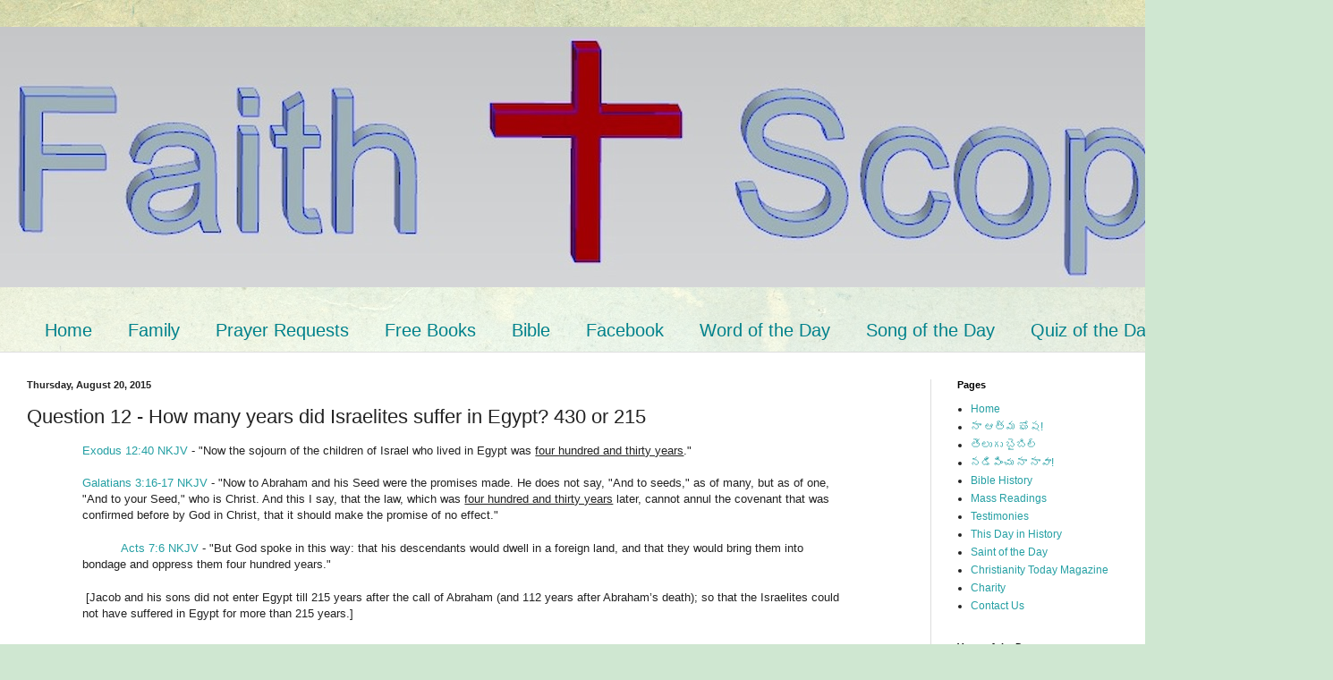

--- FILE ---
content_type: text/html; charset=UTF-8
request_url: https://www.faithscope.com/2015/08/question-12-how-many-years-did.html
body_size: 19323
content:
<!DOCTYPE html>
<html class='v2' dir='ltr' xmlns='http://www.w3.org/1999/xhtml' xmlns:b='http://www.google.com/2005/gml/b' xmlns:data='http://www.google.com/2005/gml/data' xmlns:expr='http://www.google.com/2005/gml/expr'>
<head>
<link href='https://www.blogger.com/static/v1/widgets/335934321-css_bundle_v2.css' rel='stylesheet' type='text/css'/>
<meta content='width=1100' name='viewport'/>
<meta content='text/html; charset=UTF-8' http-equiv='Content-Type'/>
<meta content='blogger' name='generator'/>
<link href='https://www.faithscope.com/favicon.ico' rel='icon' type='image/x-icon'/>
<link href='https://www.faithscope.com/2015/08/question-12-how-many-years-did.html' rel='canonical'/>
<link rel="alternate" type="application/atom+xml" title="Faith Scope - Atom" href="https://www.faithscope.com/feeds/posts/default" />
<link rel="alternate" type="application/rss+xml" title="Faith Scope - RSS" href="https://www.faithscope.com/feeds/posts/default?alt=rss" />
<link rel="service.post" type="application/atom+xml" title="Faith Scope - Atom" href="https://www.blogger.com/feeds/3340215885148723690/posts/default" />

<link rel="alternate" type="application/atom+xml" title="Faith Scope - Atom" href="https://www.faithscope.com/feeds/4618325934934215516/comments/default" />
<!--Can't find substitution for tag [blog.ieCssRetrofitLinks]-->
<meta content='https://www.faithscope.com/2015/08/question-12-how-many-years-did.html' property='og:url'/>
<meta content='Question 12 - How many years did Israelites suffer in Egypt? 430 or 215' property='og:title'/>
<meta content='Sekhar Reddy Vasa' property='og:description'/>
<title>
Faith Scope: Question 12 - How many years did Israelites suffer in Egypt? 430 or 215
</title>
<style id='page-skin-1' type='text/css'><!--
/*
-----------------------------------------------
Blogger Template Style
Name:     Simple
Designer: Josh Peterson
URL:      www.noaesthetic.com
----------------------------------------------- */
/* Variable definitions
====================
<Variable name="keycolor" description="Main Color" type="color" default="#66bbdd"/>
<Group description="Page Text" selector="body">
<Variable name="body.font" description="Font" type="font"
default="normal normal 12px Arial, Tahoma, Helvetica, FreeSans, sans-serif"/>
<Variable name="body.text.color" description="Text Color" type="color" default="#222222"/>
</Group>
<Group description="Backgrounds" selector=".body-fauxcolumns-outer">
<Variable name="body.background.color" description="Outer Background" type="color" default="#66bbdd"/>
<Variable name="content.background.color" description="Main Background" type="color" default="#ffffff"/>
<Variable name="header.background.color" description="Header Background" type="color" default="transparent"/>
</Group>
<Group description="Links" selector=".main-outer">
<Variable name="link.color" description="Link Color" type="color" default="#2288bb"/>
<Variable name="link.visited.color" description="Visited Color" type="color" default="#888888"/>
<Variable name="link.hover.color" description="Hover Color" type="color" default="#33aaff"/>
</Group>
<Group description="Blog Title" selector=".header h1">
<Variable name="header.font" description="Font" type="font"
default="normal normal 60px Arial, Tahoma, Helvetica, FreeSans, sans-serif"/>
<Variable name="header.text.color" description="Title Color" type="color" default="#3399bb" />
</Group>
<Group description="Blog Description" selector=".header .description">
<Variable name="description.text.color" description="Description Color" type="color"
default="#777777" />
</Group>
<Group description="Tabs Text" selector=".tabs-inner .widget li a">
<Variable name="tabs.font" description="Font" type="font"
default="normal normal 14px Arial, Tahoma, Helvetica, FreeSans, sans-serif"/>
<Variable name="tabs.text.color" description="Text Color" type="color" default="#999999"/>
<Variable name="tabs.selected.text.color" description="Selected Color" type="color" default="#000000"/>
</Group>
<Group description="Tabs Background" selector=".tabs-outer .PageList">
<Variable name="tabs.background.color" description="Background Color" type="color" default="#f5f5f5"/>
<Variable name="tabs.selected.background.color" description="Selected Color" type="color" default="#eeeeee"/>
</Group>
<Group description="Post Title" selector="h3.post-title, .comments h4">
<Variable name="post.title.font" description="Font" type="font"
default="normal normal 22px Arial, Tahoma, Helvetica, FreeSans, sans-serif"/>
</Group>
<Group description="Date Header" selector=".date-header">
<Variable name="date.header.color" description="Text Color" type="color"
default="#222222"/>
<Variable name="date.header.background.color" description="Background Color" type="color"
default="transparent"/>
<Variable name="date.header.font" description="Text Font" type="font"
default="normal bold 11px Arial, Tahoma, Helvetica, FreeSans, sans-serif"/>
<Variable name="date.header.padding" description="Date Header Padding" type="string" default="inherit"/>
<Variable name="date.header.letterspacing" description="Date Header Letter Spacing" type="string" default="inherit"/>
<Variable name="date.header.margin" description="Date Header Margin" type="string" default="inherit"/>
</Group>
<Group description="Post Footer" selector=".post-footer">
<Variable name="post.footer.text.color" description="Text Color" type="color" default="#666666"/>
<Variable name="post.footer.background.color" description="Background Color" type="color"
default="#f9f9f9"/>
<Variable name="post.footer.border.color" description="Shadow Color" type="color" default="#eeeeee"/>
</Group>
<Group description="Gadgets" selector="h2">
<Variable name="widget.title.font" description="Title Font" type="font"
default="normal bold 11px Arial, Tahoma, Helvetica, FreeSans, sans-serif"/>
<Variable name="widget.title.text.color" description="Title Color" type="color" default="#000000"/>
<Variable name="widget.alternate.text.color" description="Alternate Color" type="color" default="#999999"/>
</Group>
<Group description="Images" selector=".main-inner">
<Variable name="image.background.color" description="Background Color" type="color" default="#ffffff"/>
<Variable name="image.border.color" description="Border Color" type="color" default="#eeeeee"/>
<Variable name="image.text.color" description="Caption Text Color" type="color" default="#222222"/>
</Group>
<Group description="Accents" selector=".content-inner">
<Variable name="body.rule.color" description="Separator Line Color" type="color" default="#eeeeee"/>
<Variable name="tabs.border.color" description="Tabs Border Color" type="color" default="#dddddd"/>
</Group>
<Variable name="body.background" description="Body Background" type="background"
color="#cfe7d1" default="$(color) none repeat scroll top left"/>
<Variable name="body.background.override" description="Body Background Override" type="string" default=""/>
<Variable name="body.background.gradient.cap" description="Body Gradient Cap" type="url"
default="url(//www.blogblog.com/1kt/simple/gradients_light.png)"/>
<Variable name="body.background.gradient.tile" description="Body Gradient Tile" type="url"
default="url(//www.blogblog.com/1kt/simple/body_gradient_tile_light.png)"/>
<Variable name="content.background.color.selector" description="Content Background Color Selector" type="string" default=".content-inner"/>
<Variable name="content.padding" description="Content Padding" type="length" default="10px" min="0" max="100px"/>
<Variable name="content.padding.horizontal" description="Content Horizontal Padding" type="length" default="0" min="0" max="100px"/>
<Variable name="content.shadow.spread" description="Content Shadow Spread" type="length" default="40px" min="0" max="100px"/>
<Variable name="content.shadow.spread.webkit" description="Content Shadow Spread (WebKit)" type="length" default="5px" min="0" max="100px"/>
<Variable name="content.shadow.spread.ie" description="Content Shadow Spread (IE)" type="length" default="10px" min="0" max="100px"/>
<Variable name="main.border.width" description="Main Border Width" type="length" default="0" min="0" max="10px"/>
<Variable name="header.background.gradient" description="Header Gradient" type="url" default="none"/>
<Variable name="header.shadow.offset.left" description="Header Shadow Offset Left" type="length" default="-1px" min="-50px" max="50px"/>
<Variable name="header.shadow.offset.top" description="Header Shadow Offset Top" type="length" default="-1px" min="-50px" max="50px"/>
<Variable name="header.shadow.spread" description="Header Shadow Spread" type="length" default="1px" min="0" max="100px"/>
<Variable name="header.padding" description="Header Padding" type="length" default="30px" min="0" max="100px"/>
<Variable name="header.border.size" description="Header Border Size" type="length" default="1px" min="0" max="10px"/>
<Variable name="header.bottom.border.size" description="Header Bottom Border Size" type="length" default="0" min="0" max="10px"/>
<Variable name="header.border.horizontalsize" description="Header Horizontal Border Size" type="length" default="0" min="0" max="10px"/>
<Variable name="description.text.size" description="Description Text Size" type="string" default="140%"/>
<Variable name="tabs.margin.top" description="Tabs Margin Top" type="length" default="0" min="0" max="100px"/>
<Variable name="tabs.margin.side" description="Tabs Side Margin" type="length" default="30px" min="0" max="100px"/>
<Variable name="tabs.background.gradient" description="Tabs Background Gradient" type="url"
default="url(//www.blogblog.com/1kt/simple/gradients_light.png)"/>
<Variable name="tabs.border.width" description="Tabs Border Width" type="length" default="1px" min="0" max="10px"/>
<Variable name="tabs.bevel.border.width" description="Tabs Bevel Border Width" type="length" default="1px" min="0" max="10px"/>
<Variable name="post.margin.bottom" description="Post Bottom Margin" type="length" default="25px" min="0" max="100px"/>
<Variable name="image.border.small.size" description="Image Border Small Size" type="length" default="2px" min="0" max="10px"/>
<Variable name="image.border.large.size" description="Image Border Large Size" type="length" default="5px" min="0" max="10px"/>
<Variable name="page.width.selector" description="Page Width Selector" type="string" default=".region-inner"/>
<Variable name="page.width" description="Page Width" type="string" default="auto"/>
<Variable name="main.section.margin" description="Main Section Margin" type="length" default="15px" min="0" max="100px"/>
<Variable name="main.padding" description="Main Padding" type="length" default="15px" min="0" max="100px"/>
<Variable name="main.padding.top" description="Main Padding Top" type="length" default="30px" min="0" max="100px"/>
<Variable name="main.padding.bottom" description="Main Padding Bottom" type="length" default="30px" min="0" max="100px"/>
<Variable name="paging.background"
color="#ffffff"
description="Background of blog paging area" type="background"
default="transparent none no-repeat scroll top center"/>
<Variable name="footer.bevel" description="Bevel border length of footer" type="length" default="0" min="0" max="10px"/>
<Variable name="mobile.background.overlay" description="Mobile Background Overlay" type="string"
default="transparent none repeat scroll top left"/>
<Variable name="mobile.background.size" description="Mobile Background Size" type="string" default="auto"/>
<Variable name="mobile.button.color" description="Mobile Button Color" type="color" default="#ffffff" />
<Variable name="startSide" description="Side where text starts in blog language" type="automatic" default="left"/>
<Variable name="endSide" description="Side where text ends in blog language" type="automatic" default="right"/>
*/
/* Content
----------------------------------------------- */
body {
font: normal normal 12px Arial, Tahoma, Helvetica, FreeSans, sans-serif;
color: #222222;
background: #cfe7d1 url(//themes.googleusercontent.com/image?id=1x_TqXo6-7t6y2ZiuOyQ2Bk6Zod9CTtyKYtRui0IeQJe6hVlJcQiXYG2xQGkxKvl6iZMJ) repeat fixed top center /* Credit: gaffera (https://www.istockphoto.com/googleimages.php?id=4072573&amp;platform=blogger) */;
padding: 0 0 0 0;
background-attachment: scroll;
}
html body .content-outer {
min-width: 0;
max-width: 100%;
width: 100%;
}
h2 {
font-size: 22px;
}
a:link {
text-decoration:none;
color: #249fa3;
}
a:visited {
text-decoration:none;
color: #7c93a1;
}
a:hover {
text-decoration:underline;
color: #5dc2c0;
}
.body-fauxcolumn-outer .fauxcolumn-inner {
background: transparent url(//www.blogblog.com/1kt/simple/body_gradient_tile_light.png) repeat scroll top left;
_background-image: none;
}
.body-fauxcolumn-outer .cap-top {
position: absolute;
z-index: 1;
height: 400px;
width: 100%;
background: #cfe7d1 url(//themes.googleusercontent.com/image?id=1x_TqXo6-7t6y2ZiuOyQ2Bk6Zod9CTtyKYtRui0IeQJe6hVlJcQiXYG2xQGkxKvl6iZMJ) repeat fixed top center /* Credit: gaffera (https://www.istockphoto.com/googleimages.php?id=4072573&amp;platform=blogger) */;
background-attachment: scroll;
}
.body-fauxcolumn-outer .cap-top .cap-left {
width: 100%;
background: transparent url(//www.blogblog.com/1kt/simple/gradients_light.png) repeat-x scroll top left;
_background-image: none;
}
.content-outer {
-moz-box-shadow: 0 0 0 rgba(0, 0, 0, .15);
-webkit-box-shadow: 0 0 0 rgba(0, 0, 0, .15);
-goog-ms-box-shadow: 0 0 0 #333333;
box-shadow: 0 0 0 rgba(0, 0, 0, .15);
margin-bottom: 1px;
}
.content-inner {
padding: 0 0;
}
.main-outer, .footer-outer {
background-color: #ffffff;
}
/* Header
----------------------------------------------- */
.header-outer {
background: transparent none repeat-x scroll 0 -400px;
_background-image: none;
}
.Header h1 {
font: normal normal 70px Arial, Tahoma, Helvetica, FreeSans, sans-serif;
color: #249fa3;
text-shadow: 0 0 0 rgba(0, 0, 0, .2);
}
.Header h1 a {
color: #249fa3;
}
.Header .description {
font-size: 200%;
color: #444444;
}
.header-inner .Header .titlewrapper {
padding: 22px 30px;
}
.header-inner .Header .descriptionwrapper {
padding: 0 30px;
}
/* Tabs
----------------------------------------------- */
.tabs-inner .section:first-child {
border-top: 0 solid #dddddd;
}
.tabs-inner .section:first-child ul {
margin-top: -0;
border-top: 0 solid #dddddd;
border-left: 0 solid #dddddd;
border-right: 0 solid #dddddd;
}
.tabs-inner .widget ul {
background: transparent none repeat-x scroll 0 -800px;
_background-image: none;
border-bottom: 0 solid #dddddd;
margin-top: 0;
margin-left: -0;
margin-right: -0;
}
.tabs-inner .widget li a {
display: inline-block;
padding: .6em 1em;
font: normal normal 20px Arial, Tahoma, Helvetica, FreeSans, sans-serif;
color: #00818b;
border-left: 0 solid #ffffff;
border-right: 0 solid #dddddd;
}
.tabs-inner .widget li:first-child a {
border-left: none;
}
.tabs-inner .widget li.selected a, .tabs-inner .widget li a:hover {
color: #444444;
background-color: transparent;
text-decoration: none;
}
/* Columns
----------------------------------------------- */
.main-outer {
border-top: 1px solid #dddddd;
}
.fauxcolumn-left-outer .fauxcolumn-inner {
border-right: 1px solid #dddddd;
}
.fauxcolumn-right-outer .fauxcolumn-inner {
border-left: 1px solid #dddddd;
}
/* Headings
----------------------------------------------- */
div.widget > h2,
div.widget h2.title {
margin: 0 0 1em 0;
font: normal bold 11px Arial, Tahoma, Helvetica, FreeSans, sans-serif;
color: #000000;
}
/* Widgets
----------------------------------------------- */
.widget .zippy {
color: #999999;
text-shadow: 2px 2px 1px rgba(0, 0, 0, .1);
}
.widget .popular-posts ul {
list-style: none;
}
/* Posts
----------------------------------------------- */
h2.date-header {
font: normal bold 11px Arial, Tahoma, Helvetica, FreeSans, sans-serif;
}
.date-header span {
background-color: transparent;
color: #222222;
padding: inherit;
letter-spacing: inherit;
margin: inherit;
}
.main-inner {
padding-top: 30px;
padding-bottom: 30px;
}
.main-inner .column-center-inner {
padding: 0 15px;
}
.main-inner .column-center-inner .section {
margin: 0 15px;
}
.post {
margin: 0 0 25px 0;
}
h3.post-title, .comments h4 {
font: normal normal 22px Arial, Tahoma, Helvetica, FreeSans, sans-serif;
margin: .75em 0 0;
}
.post-body {
font-size: 110%;
line-height: 1.4;
position: relative;
}
.post-body img, .post-body .tr-caption-container, .Profile img, .Image img,
.BlogList .item-thumbnail img {
padding: 2px;
background: #ffffff;
border: 1px solid #eeeeee;
-moz-box-shadow: 1px 1px 5px rgba(0, 0, 0, .1);
-webkit-box-shadow: 1px 1px 5px rgba(0, 0, 0, .1);
box-shadow: 1px 1px 5px rgba(0, 0, 0, .1);
}
.post-body img, .post-body .tr-caption-container {
padding: 5px;
}
.post-body .tr-caption-container {
color: #222222;
}
.post-body .tr-caption-container img {
padding: 0;
background: transparent;
border: none;
-moz-box-shadow: 0 0 0 rgba(0, 0, 0, .1);
-webkit-box-shadow: 0 0 0 rgba(0, 0, 0, .1);
box-shadow: 0 0 0 rgba(0, 0, 0, .1);
}
.post-header {
margin: 0 0 1.5em;
line-height: 1.6;
font-size: 90%;
}
.post-footer {
margin: 20px -2px 0;
padding: 5px 10px;
color: #666666;
background-color: #f9f9f9;
border-bottom: 1px solid #eeeeee;
line-height: 1.6;
font-size: 90%;
}
#comments .comment-author {
padding-top: 1.5em;
border-top: 1px solid #dddddd;
background-position: 0 1.5em;
}
#comments .comment-author:first-child {
padding-top: 0;
border-top: none;
}
.avatar-image-container {
margin: .2em 0 0;
}
#comments .avatar-image-container img {
border: 1px solid #eeeeee;
}
/* Comments
----------------------------------------------- */
.comments .comments-content .icon.blog-author {
background-repeat: no-repeat;
background-image: url([data-uri]);
}
.comments .comments-content .loadmore a {
border-top: 1px solid #999999;
border-bottom: 1px solid #999999;
}
.comments .comment-thread.inline-thread {
background-color: #f9f9f9;
}
.comments .continue {
border-top: 2px solid #999999;
}
/* Accents
---------------------------------------------- */
.section-columns td.columns-cell {
border-left: 1px solid #dddddd;
}
.blog-pager {
background: transparent none no-repeat scroll top center;
}
.blog-pager-older-link, .home-link,
.blog-pager-newer-link {
background-color: #ffffff;
padding: 5px;
}
.footer-outer {
border-top: 0 dashed #bbbbbb;
}
/* Mobile
----------------------------------------------- */
body.mobile  {
background-size: auto;
}
.mobile .body-fauxcolumn-outer {
background: transparent none repeat scroll top left;
}
.mobile .body-fauxcolumn-outer .cap-top {
background-size: 100% auto;
}
.mobile .content-outer {
-webkit-box-shadow: 0 0 3px rgba(0, 0, 0, .15);
box-shadow: 0 0 3px rgba(0, 0, 0, .15);
}
body.mobile .AdSense {
margin: 0 -0;
}
.mobile .tabs-inner .widget ul {
margin-left: 0;
margin-right: 0;
}
.mobile .post {
margin: 0;
}
.mobile .main-inner .column-center-inner .section {
margin: 0;
}
.mobile .date-header span {
padding: 0.1em 10px;
margin: 0 -10px;
}
.mobile h3.post-title {
margin: 0;
}
.mobile .blog-pager {
background: transparent none no-repeat scroll top center;
}
.mobile .footer-outer {
border-top: none;
}
.mobile .main-inner, .mobile .footer-inner {
background-color: #ffffff;
}
.mobile-index-contents {
color: #222222;
}
.mobile-link-button {
background-color: #249fa3;
}
.mobile-link-button a:link, .mobile-link-button a:visited {
color: #ffffff;
}
.mobile .tabs-inner .section:first-child {
border-top: none;
}
.mobile .tabs-inner .PageList .widget-content {
background-color: transparent;
color: #444444;
border-top: 0 solid #dddddd;
border-bottom: 0 solid #dddddd;
}
.mobile .tabs-inner .PageList .widget-content .pagelist-arrow {
border-left: 1px solid #dddddd;
}
div#ContactForm1 {
display: none !important;
}

--></style>
<style id='template-skin-1' type='text/css'><!--
body {
min-width: 1460px;
}
.content-outer, .content-fauxcolumn-outer, .region-inner {
min-width: 1460px;
max-width: 1460px;
_width: 1460px;
}
.main-inner .columns {
padding-left: 0px;
padding-right: 420px;
}
.main-inner .fauxcolumn-center-outer {
left: 0px;
right: 420px;
/* IE6 does not respect left and right together */
_width: expression(this.parentNode.offsetWidth -
parseInt("0px") -
parseInt("420px") + 'px');
}
.main-inner .fauxcolumn-left-outer {
width: 0px;
}
.main-inner .fauxcolumn-right-outer {
width: 420px;
}
.main-inner .column-left-outer {
width: 0px;
right: 100%;
margin-left: -0px;
}
.main-inner .column-right-outer {
width: 420px;
margin-right: -420px;
}
#layout {
min-width: 0;
}
#layout .content-outer {
min-width: 0;
width: 800px;
}
#layout .region-inner {
min-width: 0;
width: auto;
}
--></style>
<script src="//ajax.googleapis.com/ajax/libs/jquery/1/jquery.min.js" type="text/javascript">
    </script>
<script type='text/javascript'>
      $(document).ready(function() { 
        $("a[href^='http://']").each( 
          function(){ 
            if(this.href.indexOf(location.hostname) == -1) { 
              $(this).attr('target', '_blank'); 
            } 
          } 
        );
        $("a[href^='https://']").each( 
          function(){ 
            if(this.href.indexOf(location.hostname) == -1) { 
              $(this).attr('target', '_blank'); 
            } 
          } 
        );
      });
    </script>
<link href='https://www.blogger.com/dyn-css/authorization.css?targetBlogID=3340215885148723690&amp;zx=f6442068-96e0-483e-95b4-51d581d7f18c' media='none' onload='if(media!=&#39;all&#39;)media=&#39;all&#39;' rel='stylesheet'/><noscript><link href='https://www.blogger.com/dyn-css/authorization.css?targetBlogID=3340215885148723690&amp;zx=f6442068-96e0-483e-95b4-51d581d7f18c' rel='stylesheet'/></noscript>
<meta name='google-adsense-platform-account' content='ca-host-pub-1556223355139109'/>
<meta name='google-adsense-platform-domain' content='blogspot.com'/>

</head>
<body class='loading'>
<div class='navbar no-items section' id='navbar' name='Navbar'>
</div>
<div class='body-fauxcolumns'>
<div class='fauxcolumn-outer body-fauxcolumn-outer'>
<div class='cap-top'>
<div class='cap-left'></div>
<div class='cap-right'></div>
</div>
<div class='fauxborder-left'>
<div class='fauxborder-right'></div>
<div class='fauxcolumn-inner'>
</div>
</div>
<div class='cap-bottom'>
<div class='cap-left'></div>
<div class='cap-right'></div>
</div>
</div>
</div>
<div class='content'>
<div class='content-fauxcolumns'>
<div class='fauxcolumn-outer content-fauxcolumn-outer'>
<div class='cap-top'>
<div class='cap-left'></div>
<div class='cap-right'></div>
</div>
<div class='fauxborder-left'>
<div class='fauxborder-right'></div>
<div class='fauxcolumn-inner'>
</div>
</div>
<div class='cap-bottom'>
<div class='cap-left'></div>
<div class='cap-right'></div>
</div>
</div>
</div>
<div class='content-outer'>
<div class='content-cap-top cap-top'>
<div class='cap-left'></div>
<div class='cap-right'></div>
</div>
<div class='fauxborder-left content-fauxborder-left'>
<div class='fauxborder-right content-fauxborder-right'></div>
<div class='content-inner'>
<header>
<div class='header-outer'>
<div class='header-cap-top cap-top'>
<div class='cap-left'></div>
<div class='cap-right'></div>
</div>
<div class='fauxborder-left header-fauxborder-left'>
<div class='fauxborder-right header-fauxborder-right'></div>
<div class='region-inner header-inner'>
<div class='header section' id='header' name='Header'><div class='widget Header' data-version='1' id='Header1'>
<div id='header-inner'>
<a href='https://www.faithscope.com/' style='display: block'>
<img alt='Faith Scope' height='291px; ' id='Header1_headerimg' src='https://blogger.googleusercontent.com/img/b/R29vZ2xl/AVvXsEhjs4CW8An6ISvAM_dYM09mg4L9o8KrpwfFj1CwXlb7SLgmtSshirFJlERoMvyVtFMK1tikL604lZ8tsdlTTh3iB7V_nuKQN_s3VLUoLuq9RVOXyzc-EaM-ABPDbkdf4lJgrpV6WTZKB9M/s1600-r/FaithScopeAdj.jpg' style='display: block' width='1422px; '/>
</a>
<div class='descriptionwrapper'>
<p class='description'>
<span>
</span>
</p>
</div>
</div>
</div></div>
</div>
</div>
<div class='header-cap-bottom cap-bottom'>
<div class='cap-left'></div>
<div class='cap-right'></div>
</div>
</div>
</header>
<div class='tabs-outer'>
<div class='tabs-cap-top cap-top'>
<div class='cap-left'></div>
<div class='cap-right'></div>
</div>
<div class='fauxborder-left tabs-fauxborder-left'>
<div class='fauxborder-right tabs-fauxborder-right'></div>
<div class='region-inner tabs-inner'>
<div class='tabs section' id='crosscol' name='Cross-Column'><div class='widget PageList' data-version='1' id='PageList1'>
<h2>
Pages
</h2>
<div class='widget-content'>
<ul>
<li>
<a href='https://www.faithscope.com/'>
Home
</a>
</li>
<li>
<a href='http://www.faithscope.com/search/label/Family'>
Family
</a>
</li>
<li>
<a href='https://www.faithscope.com/p/blog-page_23.html'>
Prayer Requests
</a>
</li>
<li>
<a href='https://www.faithscope.com/p/sekhar-reddy.html'>
Free Books
</a>
</li>
<li>
<a href='https://www.faithscope.com/p/bible_6.html'>
Bible
</a>
</li>
<li>
<a href='https://www.facebook.com/FaithScope'>
Facebook
</a>
</li>
<li>
<a href='http://www.faithscope.com/search/label/Word'>
Word of the Day
</a>
</li>
<li>
<a href='http://www.faithscope.com/search/label/Songs'>
Song of the Day
</a>
</li>
<li>
<a href='https://www.faithscope.com/p/quiz.html'>
Quiz of the Day
</a>
</li>
</ul>
<div class='clear'></div>
</div>
</div></div>
<div class='tabs no-items section' id='crosscol-overflow' name='Cross-Column 2'></div>
</div>
</div>
<div class='tabs-cap-bottom cap-bottom'>
<div class='cap-left'></div>
<div class='cap-right'></div>
</div>
</div>
<div class='main-outer'>
<div class='main-cap-top cap-top'>
<div class='cap-left'></div>
<div class='cap-right'></div>
</div>
<div class='fauxborder-left main-fauxborder-left'>
<div class='fauxborder-right main-fauxborder-right'></div>
<div class='region-inner main-inner'>
<div class='columns fauxcolumns'>
<div class='fauxcolumn-outer fauxcolumn-center-outer'>
<div class='cap-top'>
<div class='cap-left'></div>
<div class='cap-right'></div>
</div>
<div class='fauxborder-left'>
<div class='fauxborder-right'></div>
<div class='fauxcolumn-inner'>
</div>
</div>
<div class='cap-bottom'>
<div class='cap-left'></div>
<div class='cap-right'></div>
</div>
</div>
<div class='fauxcolumn-outer fauxcolumn-left-outer'>
<div class='cap-top'>
<div class='cap-left'></div>
<div class='cap-right'></div>
</div>
<div class='fauxborder-left'>
<div class='fauxborder-right'></div>
<div class='fauxcolumn-inner'>
</div>
</div>
<div class='cap-bottom'>
<div class='cap-left'></div>
<div class='cap-right'></div>
</div>
</div>
<div class='fauxcolumn-outer fauxcolumn-right-outer'>
<div class='cap-top'>
<div class='cap-left'></div>
<div class='cap-right'></div>
</div>
<div class='fauxborder-left'>
<div class='fauxborder-right'></div>
<div class='fauxcolumn-inner'>
</div>
</div>
<div class='cap-bottom'>
<div class='cap-left'></div>
<div class='cap-right'></div>
</div>
</div>
<!-- corrects IE6 width calculation -->
<div class='columns-inner'>
<div class='column-center-outer'>
<div class='column-center-inner'>
<div class='main section' id='main' name='Main'><div class='widget Blog' data-version='1' id='Blog1'>
<div class='blog-posts hfeed'>
<!--Can't find substitution for tag [defaultAdStart]-->

                                        <div class="date-outer">
                                      
<h2 class='date-header'>
<span>
Thursday, August 20, 2015
</span>
</h2>

                                        <div class="date-posts">
                                      
<div class='post-outer'>
<div class='post hentry' itemprop='blogPost' itemscope='itemscope' itemtype='http://schema.org/BlogPosting'>
<meta content='3340215885148723690' itemprop='blogId'/>
<meta content='4618325934934215516' itemprop='postId'/>
<a name='4618325934934215516'></a>
<h3 class='post-title entry-title' itemprop='name'>
Question 12 - How many years did Israelites suffer in Egypt? 430 or 215
</h3>
<div class='post-header'>
<div class='post-header-line-1'></div>
</div>
<div class='post-body entry-content' id='post-body-4618325934934215516' itemprop='description articleBody'>
<div style="border-bottom: solid #4F81BD 1.0pt; border: none; margin-left: .65in; margin-right: .65in; mso-border-bottom-alt: solid #4F81BD .5pt; mso-border-bottom-themecolor: accent1; mso-border-bottom-themecolor: accent1; mso-element: para-border-div; padding: 0in 0in 4.0pt 0in;"> <div class="MsoIntenseQuote" style="margin-bottom: 14.0pt; margin-left: 0in; margin-right: 0in; margin-top: 10.0pt;"><span class="MsoSubtleEmphasis">Exodus 12:40 NKJV - "Now the sojourn of the children of Israel who lived in Egypt was <u>four hundred and thirty years</u>."<o:p></o:p></span></div><div class="MsoIntenseQuote" style="margin-bottom: 14.0pt; margin-left: 0in; margin-right: 0in; margin-top: 10.0pt;"><span class="MsoSubtleEmphasis">Galatians 3:16-17 NKJV - "Now to Abraham and his Seed were the promises made. He does not say, "And to seeds," as of many, but as of one, "And to your Seed," who is Christ. And this I say, that the law, which was <u>four hundred and thirty years</u> later, cannot annul the covenant that was confirmed before by God in Christ, that it should make the promise of no effect."<o:p></o:p></span></div><div class="MsoIntenseQuote" style="margin-bottom: 14.0pt; margin-left: 0in; margin-right: 0in; margin-top: 10.0pt;">&nbsp;&nbsp;&nbsp;&nbsp;&nbsp;&nbsp;&nbsp;&nbsp;&nbsp;&nbsp; Acts 7:6 NKJV - "But God spoke in this way: that his descendants would dwell in a foreign land, and that they would bring them into bondage and oppress them four hundred years."<o:p></o:p></div><div class="MsoIntenseQuote" style="margin-bottom: 14.0pt; margin-left: 0in; margin-right: 0in; margin-top: 10.0pt;">&nbsp;<span class="QuoteChar"><span style="font-family: Calibri, sans-serif;">[Jacob and his sons did not enter Egypt till 215 years after the call of Abraham (and 112 years after Abraham&#8217;s death); so that the Israelites could not have suffered in Egypt for more than 215 years.]</span></span><o:p></o:p></div></div><div class="MsoNormal"><b>Answer:<o:p></o:p></b></div><div class="MsoNormal">&nbsp;&nbsp;&nbsp;&nbsp;&nbsp;&nbsp;&nbsp;&nbsp;&nbsp;&nbsp;&nbsp;&nbsp;&nbsp;&nbsp;&nbsp; The period, in which Joseph lived in Egypt, was 110 years. According Exodus 1:5, all those, who were descendants of Jacob, were seventy persons. Exodus 1:7 &#8220;But the children of Israel were fruitful and increased, abundantly, multiplied and grew exceedingly mighty; and the land was filled with them. And also, Exodus 1:8, &#8220;Now there arose a new king over Egypt, who did not know Joseph&#8221;. From this, we understand that the people came to such a situation, in which they forgot about the history of Joseph completely and there was no one, who could say about the history of Joseph. To come to such situation, there would have been a long gap of hundreds of years.<o:p></o:p></div><div class="MsoNormal"><br /></div><div class="MsoNormal">&nbsp;&nbsp;&nbsp;&nbsp;&nbsp;&nbsp;&nbsp;&nbsp;&nbsp;&nbsp;&nbsp;&nbsp;&nbsp;&nbsp;&nbsp; Here, Joseph reigned the kingdom of Egypt, so, the kings, who knew his history reigned Israelites, 400 years peacefully. After 400 years, the king Pharaoh, who did not know the history of Joseph, knew the strength of Israelites, who spread among them, tried to reduce their count. Yet, the people of heathen also mingled in the Israelites, because the Lord Jehovah said that whoever follows the commandments will be Israelites forever. When Israelites departed from the Egypt, they were thousands of people according to&nbsp;Exodus&nbsp;12:37&#8211;38, just the males were about 600,000 besides women and children.<o:p></o:p></div><div class="MsoNormal"><br /></div><br /><div class="MsoNormal">&nbsp;&nbsp;&nbsp;&nbsp;&nbsp;&nbsp;&nbsp;&nbsp;&nbsp;&nbsp;&nbsp;&nbsp;&nbsp;&nbsp;&nbsp; The Lord God promised to Abraham and His children. Thereafter, the dynasty of Jacob entered in Egypt; they were in Egypt for 400 years. Thereafter the Lord of Israelites remembered His promise again and made them to move from Egypt to Canaan. According to the promise, Abraham moved from his country. But, they did not enter Egypt.<o:p></o:p></div><div class="MsoNormal"><br /></div>
<div style='clear: both;'></div>
</div>
<div class='post-footer'>
<div class='post-footer-line post-footer-line-1'>
<span class='post-author vcard'>
Posted by
<span class='fn' itemprop='author' itemscope='itemscope' itemtype='http://schema.org/Person'>
<meta content='https://www.blogger.com/profile/00315382562603323360' itemprop='url'/>
<a class='g-profile' href='https://www.blogger.com/profile/00315382562603323360' rel='author' title='author profile'>
<span itemprop='name'>
Faith Scope
</span>
</a>
</span>
</span>
<span class='post-timestamp'>
at
<meta content='https://www.faithscope.com/2015/08/question-12-how-many-years-did.html' itemprop='url'/>
<a class='timestamp-link' href='https://www.faithscope.com/2015/08/question-12-how-many-years-did.html' rel='bookmark' title='permanent link'>
<abbr class='published' itemprop='datePublished' title='2015-08-20T17:19:00-07:00'>
5:19&#8239;PM
</abbr>
</a>
</span>
<span class='post-comment-link'>
</span>
<span class='post-icons'>
<span class='item-control blog-admin pid-1808017626'>
<a href='https://www.blogger.com/post-edit.g?blogID=3340215885148723690&postID=4618325934934215516&from=pencil' title='Edit Post'>
<img alt='' class='icon-action' height='18' src='//img2.blogblog.com/img/icon18_edit_allbkg.gif' width='18'/>
</a>
</span>
</span>
<div class='post-share-buttons goog-inline-block'>
<a class='goog-inline-block share-button sb-email' href='https://www.blogger.com/share-post.g?blogID=3340215885148723690&postID=4618325934934215516&target=email' target='_blank' title='Email This'>
<span class='share-button-link-text'>
Email This
</span>
</a>
<a class='goog-inline-block share-button sb-blog' href='https://www.blogger.com/share-post.g?blogID=3340215885148723690&postID=4618325934934215516&target=blog' onclick='window.open(this.href, "_blank", "height=270,width=475"); return false;' target='_blank' title='BlogThis!'>
<span class='share-button-link-text'>
BlogThis!
</span>
</a>
<a class='goog-inline-block share-button sb-twitter' href='https://www.blogger.com/share-post.g?blogID=3340215885148723690&postID=4618325934934215516&target=twitter' target='_blank' title='Share to X'>
<span class='share-button-link-text'>
Share to X
</span>
</a>
<a class='goog-inline-block share-button sb-facebook' href='https://www.blogger.com/share-post.g?blogID=3340215885148723690&postID=4618325934934215516&target=facebook' onclick='window.open(this.href, "_blank", "height=430,width=640"); return false;' target='_blank' title='Share to Facebook'>
<span class='share-button-link-text'>
Share to Facebook
</span>
</a>
<a class='goog-inline-block share-button sb-pinterest' href='https://www.blogger.com/share-post.g?blogID=3340215885148723690&postID=4618325934934215516&target=pinterest' target='_blank' title='Share to Pinterest'>
<span class='share-button-link-text'>
Share to Pinterest
</span>
</a>
</div>
</div>
<div class='post-footer-line post-footer-line-2'>
<span class='post-labels'>
</span>
</div>
<div class='post-footer-line post-footer-line-3'>
<span class='post-location'>
</span>
</div>
</div>
</div>
<div class='comments' id='comments'>
<a name='comments'></a>
<h4>
No comments
                                      :
                                    </h4>
<div id='Blog1_comments-block-wrapper'>
<dl class='avatar-comment-indent' id='comments-block'>
</dl>
</div>
<p class='comment-footer'>
<div class='comment-form'>
<a name='comment-form'></a>
<h4 id='comment-post-message'>
Post a Comment
</h4>
<p>
</p>
<a href='https://www.blogger.com/comment/frame/3340215885148723690?po=4618325934934215516&hl=en&saa=85391&origin=https://www.faithscope.com' id='comment-editor-src'></a>
<iframe allowtransparency='true' class='blogger-iframe-colorize blogger-comment-from-post' frameborder='0' height='410' id='comment-editor' name='comment-editor' src='' width='100%'></iframe>
<!--Can't find substitution for tag [post.friendConnectJs]-->
<script src='https://www.blogger.com/static/v1/jsbin/1345082660-comment_from_post_iframe.js' type='text/javascript'></script>
<script type='text/javascript'>
                                    BLOG_CMT_createIframe('https://www.blogger.com/rpc_relay.html');
                                  </script>
</div>
</p>
<div id='backlinks-container'>
<div id='Blog1_backlinks-container'>
</div>
</div>
</div>
</div>

                                      </div></div>
                                    
<!--Can't find substitution for tag [adEnd]-->
</div>
<div class='blog-pager' id='blog-pager'>
<span id='blog-pager-newer-link'>
<a class='blog-pager-newer-link' href='https://www.faithscope.com/2015/08/question-11-where-was-grave-whose-was.html' id='Blog1_blog-pager-newer-link' title='Newer Post'>
Newer Post
</a>
</span>
<span id='blog-pager-older-link'>
<a class='blog-pager-older-link' href='https://www.faithscope.com/2015/08/question-8-concubine-or-wife-which-one.html' id='Blog1_blog-pager-older-link' title='Older Post'>
Older Post
</a>
</span>
<a class='home-link' href='https://www.faithscope.com/'>
Home
</a>
</div>
<div class='clear'></div>
<div class='post-feeds'>
<div class='feed-links'>
Subscribe to:
<a class='feed-link' href='https://www.faithscope.com/feeds/4618325934934215516/comments/default' target='_blank' type='application/atom+xml'>
Post Comments
                                      (
                                      Atom
                                      )
                                    </a>
</div>
</div>
</div></div>
</div>
</div>
<div class='column-left-outer'>
<div class='column-left-inner'>
<aside>
</aside>
</div>
</div>
<div class='column-right-outer'>
<div class='column-right-inner'>
<aside>
<div class='sidebar section' id='sidebar-right-1'><div class='widget PageList' data-version='1' id='PageList2'>
<h2>
Pages
</h2>
<div class='widget-content'>
<ul>
<li>
<a href='https://www.faithscope.com/'>
Home
</a>
</li>
<li>
<a href='https://www.faithscope.com/p/blog-page_24.html'>
న&#3134; ఆత&#3149;మ ఘ&#3147;ష!
</a>
</li>
<li>
<a href='https://wordproject.org/bibles/tel/'>
త&#3142;ల&#3137;గ&#3137; బ&#3144;బ&#3135;ల&#3149;
</a>
</li>
<li>
<a href='http://www.faithscope.com/2015/09/prayer1.html'>
నడ&#3135;ప&#3135;&#3074;చ&#3137; న&#3134; న&#3134;వ&#3134;!
</a>
</li>
<li>
<a href='http://www.bible-history.com/'>
Bible History
</a>
</li>
<li>
<a href='http://www.faithscope.com/2015/11/mass-readings-of-day.html'>
Mass Readings
</a>
</li>
<li>
<a href='https://conversionsinindia.wordpress.com/'>
Testimonies
</a>
</li>
<li>
<a href='http://www.faithscope.com/2015/12/this-day-in-history.html'>
This Day in History
</a>
</li>
<li>
<a href='http://www.faithscope.com/2015/12/saint-of-day.html'>
Saint of the Day
</a>
</li>
<li>
<a href='http://www.faithscope.com/2015/12/christianity-today-magazine.html'>
Christianity Today Magazine
</a>
</li>
<li>
<a href='http://www.homeofhopeindia.org/'>
Charity
</a>
</li>
<li>
<a href='http://www.faithscope.com/p/c.html'>
Contact Us
</a>
</li>
</ul>
<div class='clear'></div>
</div>
</div><div class='widget HTML' data-version='1' id='HTML2'>
<h2 class='title'>Verse of the Day</h2>
<div class='widget-content'>
<script src="//www.verse-a-day.com/js/NIV.js"></script>
</div>
<div class='clear'></div>
</div>
<div class='widget HTML' data-version='1' id='HTML1'>
<h2 class='title'>Bible Search</h2>
<div class='widget-content'>
<script id="bw-widget-src" src="//bibles.org/widget/client"></script>
<script>
BIBLESEARCH.widget({
	"versions": "eng-CEVUK"
});
</script>
</div>
<div class='clear'></div>
</div><div class='widget HTML' data-version='1' id='HTML3'>
<h2 class='title'>Radio</h2>
<div class='widget-content'>
<embed src="//dl2.cbn.com/widgets/radiowidget.swf?station_id=Seasonal" wmode="transparent" allowscriptaccess="always" height="175" width="315"></embed>
</div>
<div class='clear'></div>
</div><div class='widget Wikipedia' data-version='1' id='Wikipedia1'>
<h2 class='title'>Wikipedia</h2>
<div class='wikipedia-search-main-container'>
<form class='wikipedia-search-form' id='Wikipedia1_wikipedia-search-form' name='wikipedia'>
<div class='wikipedia-searchtable'>
<span>
<a class='wikipedia-search-wiki-link' href='https://wikipedia.org/wiki/' target='_blank'>
<img align='top' class='wikipedia-icon' src='https://resources.blogblog.com/img/widgets/icon_wikipedia_w.png'/>
</a>
</span>
<span class='wikipedia-search-bar'>
<span class='wikipedia-input-box'>
<input class='wikipedia-search-input' id='Wikipedia1_wikipedia-search-input' type='text'/>
</span>
<span>
<input class='wikipedia-search-button' type='submit'/>
</span>
</span>
</div>
</form>
<div class='wikipedia-search-results-header' id='Wikipedia1_wikipedia-search-results-header'>Search results</div>
<div class='wikipedia-search-results' id='Wikipedia1_wikipedia-search-results'></div>
<nobr>
<div dir='ltr' id='Wikipedia1_wikipedia-search-more'></div>
</nobr>
</div><br/>
<div class='clear'></div>
</div><div class='widget Profile' data-version='1' id='Profile1'>
<h2>
About Me
</h2>
<div class='widget-content'>
<a href='https://www.blogger.com/profile/00315382562603323360'>
<img alt='My Photo' class='profile-img' height='80' src='//blogger.googleusercontent.com/img/b/R29vZ2xl/AVvXsEh26UvjvdGH1gabOTFKOe07NSZBZae74Os3fhUZCyyx5tNc_4mZjyAe6zHjebSrBlAy4VuJzGxO-i5ejbNjR8lBP7KE7DDMJIxSr2bMNNLGCkV86PppZruppZmOfUSoEec/s113/SekharReddyVasa.jpg' width='52'/>
</a>
<dl class='profile-datablock'>
<dt class='profile-data'>
<a class='profile-name-link g-profile' href='https://www.blogger.com/profile/00315382562603323360' rel='author' style='background-image: url(//www.blogger.com/img/logo-16.png);'>
Faith Scope
</a>
</dt>
<dd class='profile-textblock'>
&#8220;Sekhar Reddy Vasa&#8221; is a convert to Christianity from Hinduism by the grace of God through multiple visions. He was almost beaten to death by unbelievers of Christ for proclaiming truth. He has written over 100 books in Telugu (One of Southern Indian Languages). His son Dr. Emmanuel is also deeply involved in these valuable writings. 
</dd>
</dl>
<a class='profile-link' href='https://www.blogger.com/profile/00315382562603323360' rel='author'>
View my complete profile
</a>
<div class='clear'></div>
</div>
</div><div class='widget PopularPosts' data-version='1' id='PopularPosts1'>
<h2>Popular Posts</h2>
<div class='widget-content popular-posts'>
<ul>
<li>
<div class='item-content'>
<div class='item-title'><a href='https://www.faithscope.com/2015/11/is-hindu-prajapati-same-as-christ-in.html'>Is Hindu Prajapati same as Christ in Bible?</a></div>
<div class='item-snippet'>  THE CULT OF PRAJAPATI   by T.S. Balan, &#169;1997     The presence of heresies in the church is nothing new. Since the birth of the church, her...</div>
</div>
<div style='clear: both;'></div>
</li>
<li>
<div class='item-content'>
<div class='item-title'><a href='https://www.faithscope.com/2016/09/blog-post.html'>య&#3143;స&#3137; ప&#3149;రభ&#3137;వ&#3137; య&#3146;క&#3149;క బ&#3134;ల&#3149;య జ&#3136;వ&#3135;త చర&#3135;త&#3149;ర</a></div>
<div class='item-snippet'>  య&#3143;స&#3137;  ప&#3149;రభ&#3137;వ&#3137;  య&#3146;క&#3149;క  బ&#3134;ల&#3149;య జ&#3136;వ&#3135;త  చర&#3135;త&#3149;ర     &#160;&#160;&#160;&#160;&#160;&#160;&#160;&#160;&#160;&#160;&#160;&#160;&#160;&#160;&#160; పర&#3135;చయమ&#3137;  :-&#160; ప&#3149;రత&#3135;న&#3135;త&#3149;యమ&#3137;  మనమ&#3137;  బ&#3144;బ&#3135;ల&#3137;  గ&#3149;ర&#3074;థమ&#3137;ల&#3147;  ఈ  చర&#3135;త&#3149;రన&#3137;  చద&#3137;వ&#3137;త&#3138;  ఉ&#3074;...</div>
</div>
<div style='clear: both;'></div>
</li>
<li>
<div class='item-content'>
<div class='item-thumbnail'>
<a href='https://www.faithscope.com/2016/01/blog-post.html' target='_blank'>
<img alt='' border='0' src='https://lh3.googleusercontent.com/blogger_img_proxy/AEn0k_tOVV24ie-U1hf7iEI_pjhgrdPIUfp0Y5ju4EPH5v3UYLxMMiiZsApDHVVl6-rHk1xi4svGoQhqPsXAKRFWvVRkxm2i3DW4mujNruBEHr0PO0kdBw=w72-h72-n-k-no-nu'/>
</a>
</div>
<div class='item-title'><a href='https://www.faithscope.com/2016/01/blog-post.html'>న&#3143;న&#3142;&#3074;ద&#3137;కన&#3135; న&#3136; స&#3146;త&#3149;త&#3137;గ&#3134; మ&#3134;ర&#3135;త&#3135;న&#3135;</a></div>
<div class='item-snippet'>    న&#3143;న&#3142;&#3074;ద&#3137;కన&#3135; న&#3136; స&#3146;త&#3149;త&#3137;గ&#3134; మ&#3134;ర&#3135;త&#3135;న&#3135; య&#3143;సయ&#3149;య&#3134; న&#3136; రక&#3149;తమ&#3137;చ&#3143; కడ&#3137;గబడ&#3135;న&#3074;ద&#3137;న న&#3136; అన&#3134;ద&#3135; ప&#3149;రణ&#3134;ళ&#3135;కల&#3147; హర&#3149;ష&#3135;&#3074;చ&#3142;న&#3137; న&#3134; హ&#3139;దయస&#3136;మ 1. న&#3136; పర&#3135;చర&#3149;యన&#3137; త&#3137;దమ&#3137;ట&#3149;ట&#3135;&#3074;చ&#3137;ట...</div>
</div>
<div style='clear: both;'></div>
</li>
<li>
<div class='item-content'>
<div class='item-thumbnail'>
<a href='https://www.faithscope.com/2015/12/blog-post.html' target='_blank'>
<img alt='' border='0' src='https://lh3.googleusercontent.com/blogger_img_proxy/AEn0k_s4yjBrZDmrySNmZ-4o3z4zL4h1c6fua7pD_OWyGLtKyhXHpLdvtQoNNhAkPPRcdQ2kxRn0FCVEumA3d7g_P-kwdBy233t5O7cH2zclGNn6rK800Q=w72-h72-n-k-no-nu'/>
</a>
</div>
<div class='item-title'><a href='https://www.faithscope.com/2015/12/blog-post.html'>Ibadath Karo</a></div>
<div class='item-snippet'>
</div>
</div>
<div style='clear: both;'></div>
</li>
<li>
<div class='item-content'>
<div class='item-title'><a href='https://www.faithscope.com/2015/11/blog-post_20.html'>న&#3134; ప&#3149;ర&#3135;య మ&#3135;త&#3149;రమ&#3134;!</a></div>
<div class='item-snippet'>             &#160;   మ&#3137;&#3074;ద&#3137;మ&#3134;ట             &#160;&#160;&#160;&#160;&#160;&#160;&#160;&#160;&#160; ద&#3143;వ&#3137;డ&#3137; ఉన&#3149;న&#3134;డన&#3135; నమ&#3149;మ&#3135;న ప&#3149;రత&#3135; ఒక&#3149;కర&#3137; ఎద&#3147; ఒక మ&#3134;ర&#3149;గ&#3134; న&#3149;న&#3135; ఆచర&#3135;స&#3149;త&#3137;&#3074;ట&#3134;ర&#3137;, ఎ&#3074;ద&#3137;క&#3137;? ప&#3149;రశ&#3134;&#3074;తమ&#3144;న జ&#3136;వ...</div>
</div>
<div style='clear: both;'></div>
</li>
<li>
<div class='item-content'>
<div class='item-title'><a href='https://www.faithscope.com/2015/07/blog-post.html'>ఎ&#3074;ద&#3137;క&#3137; మనమ&#3137; స&#3137;వ&#3134;ర&#3149;తన&#3137; బ&#3147;ధ&#3135;&#3074;చవల&#3142;న&#3137;? ఎల&#3134; బ&#3147;ధ&#3135;&#3074;చవల&#3142;న&#3137;?</a></div>
<div class='item-snippet'>  ఎ&#3074;ద&#3137;క&#3137;  మనమ&#3137; స&#3137;వ&#3134;ర&#3149;తన&#3137;  బ&#3147;ధ&#3135;&#3074;చవల&#3142;న&#3137; ? ఎల&#3134;  బ&#3147;ధ&#3135;&#3074;చవల&#3142;న&#3137; ?   శ&#3143;ఖర&#3149;  ర&#3142;డ&#3149;డ&#3135;  వ&#3134;స&#3134;        ( www.FaithScope.com )   ద&#3143;వ&#3137;న&#3135;  స&#3137;వ&#3134;ర&#3149;తన&#3137;  ఎ&#3074;ద&#3137;క&#3137;  ...</div>
</div>
<div style='clear: both;'></div>
</li>
<li>
<div class='item-content'>
<div class='item-title'><a href='https://www.faithscope.com/2015/08/welcome-to-faithscopecom.html'>Welcome to FaithScope.com</a></div>
<div class='item-snippet'>  Index   Holy Bible Challenges The World  The Divine Plans in the Garden of Eden  Why should we preach the gospel? And how can we preach?  ...</div>
</div>
<div style='clear: both;'></div>
</li>
<li>
<div class='item-content'>
<div class='item-title'><a href='https://www.faithscope.com/2015/11/mass-readings-of-day.html'>Mass Readings of the Day</a></div>
<div class='item-snippet'>    View RSS feed     </div>
</div>
<div style='clear: both;'></div>
</li>
<li>
<div class='item-content'>
<div class='item-thumbnail'>
<a href='https://www.faithscope.com/2015/08/v-behaviorurldefaultvmlo.html' target='_blank'>
<img alt='' border='0' src='https://blogger.googleusercontent.com/img/b/R29vZ2xl/AVvXsEgf1ISicdAVQSDPxhABgpJJUr-UvA_iMX6MS1Uwdzf9kvTo2r_60xdQj0h_QDdbttNWjOmpc9vzTet1bdHlxJJGnAVvEoP-xCBVGLgLY5bMzVEL-STtxUqxJqZLK0D3xcz2fvZNxF6jMc0/w72-h72-p-k-no-nu/image001.jpg'/>
</a>
</div>
<div class='item-title'><a href='https://www.faithscope.com/2015/08/v-behaviorurldefaultvmlo.html'>The Bible stated that the stars cannot be counted!</a></div>
<div class='item-snippet'>  Genesis 26:4: I&#160;will make your descendants as numerous as the stars in the sky     Jeremiah 33:22: I will make the descendants of David my...</div>
</div>
<div style='clear: both;'></div>
</li>
<li>
<div class='item-content'>
<div class='item-title'><a href='https://www.faithscope.com/2015/11/my-dear-friend.html'>My Dear Friend</a></div>
<div class='item-snippet'>             My Dear Friend! I am not treacherous              Forward     &#160;&#160;&#160;&#160;&#160;&#160;&#160;&#160;&#160;&#160;&#160;&#160;&#160;&#160;&#160; Everyone who believes in existence of God follows...</div>
</div>
<div style='clear: both;'></div>
</li>
</ul>
<div class='clear'></div>
</div>
</div><div class='widget ContactForm' data-version='1' id='ContactForm1'>
<h2 class='title'>Contact Form</h2>
<div class='contact-form-widget'>
<div class='form'>
<form name='contact-form'>
<p></p>
Name
<br/>
<input class='contact-form-name' id='ContactForm1_contact-form-name' name='name' size='30' type='text' value=''/>
<p></p>
Email
<span style='font-weight: bolder;'>*</span>
<br/>
<input class='contact-form-email' id='ContactForm1_contact-form-email' name='email' size='30' type='text' value=''/>
<p></p>
Message
<span style='font-weight: bolder;'>*</span>
<br/>
<textarea class='contact-form-email-message' cols='25' id='ContactForm1_contact-form-email-message' name='email-message' rows='5'></textarea>
<p></p>
<input class='contact-form-button contact-form-button-submit' id='ContactForm1_contact-form-submit' type='button' value='Send'/>
<p></p>
<div style='text-align: center; max-width: 222px; width: 100%'>
<p class='contact-form-error-message' id='ContactForm1_contact-form-error-message'></p>
<p class='contact-form-success-message' id='ContactForm1_contact-form-success-message'></p>
</div>
</form>
</div>
</div>
<div class='clear'></div>
</div><div class='widget BlogArchive' data-version='1' id='BlogArchive1'>
<h2>Blog Archive</h2>
<div class='widget-content'>
<div id='ArchiveList'>
<div id='BlogArchive1_ArchiveList'>
<ul class='hierarchy'>
<li class='archivedate collapsed'>
<a class='toggle' href='javascript:void(0)'>
<span class='zippy'>

        &#9658;&#160;
      
</span>
</a>
<a class='post-count-link' href='https://www.faithscope.com/2025/'>
2025
</a>
<span class='post-count' dir='ltr'>(1)</span>
<ul class='hierarchy'>
<li class='archivedate collapsed'>
<a class='toggle' href='javascript:void(0)'>
<span class='zippy'>

        &#9658;&#160;
      
</span>
</a>
<a class='post-count-link' href='https://www.faithscope.com/2025/08/'>
August
</a>
<span class='post-count' dir='ltr'>(1)</span>
</li>
</ul>
</li>
</ul>
<ul class='hierarchy'>
<li class='archivedate collapsed'>
<a class='toggle' href='javascript:void(0)'>
<span class='zippy'>

        &#9658;&#160;
      
</span>
</a>
<a class='post-count-link' href='https://www.faithscope.com/2017/'>
2017
</a>
<span class='post-count' dir='ltr'>(3)</span>
<ul class='hierarchy'>
<li class='archivedate collapsed'>
<a class='toggle' href='javascript:void(0)'>
<span class='zippy'>

        &#9658;&#160;
      
</span>
</a>
<a class='post-count-link' href='https://www.faithscope.com/2017/05/'>
May
</a>
<span class='post-count' dir='ltr'>(1)</span>
</li>
</ul>
<ul class='hierarchy'>
<li class='archivedate collapsed'>
<a class='toggle' href='javascript:void(0)'>
<span class='zippy'>

        &#9658;&#160;
      
</span>
</a>
<a class='post-count-link' href='https://www.faithscope.com/2017/04/'>
April
</a>
<span class='post-count' dir='ltr'>(1)</span>
</li>
</ul>
<ul class='hierarchy'>
<li class='archivedate collapsed'>
<a class='toggle' href='javascript:void(0)'>
<span class='zippy'>

        &#9658;&#160;
      
</span>
</a>
<a class='post-count-link' href='https://www.faithscope.com/2017/02/'>
February
</a>
<span class='post-count' dir='ltr'>(1)</span>
</li>
</ul>
</li>
</ul>
<ul class='hierarchy'>
<li class='archivedate collapsed'>
<a class='toggle' href='javascript:void(0)'>
<span class='zippy'>

        &#9658;&#160;
      
</span>
</a>
<a class='post-count-link' href='https://www.faithscope.com/2016/'>
2016
</a>
<span class='post-count' dir='ltr'>(4)</span>
<ul class='hierarchy'>
<li class='archivedate collapsed'>
<a class='toggle' href='javascript:void(0)'>
<span class='zippy'>

        &#9658;&#160;
      
</span>
</a>
<a class='post-count-link' href='https://www.faithscope.com/2016/10/'>
October
</a>
<span class='post-count' dir='ltr'>(1)</span>
</li>
</ul>
<ul class='hierarchy'>
<li class='archivedate collapsed'>
<a class='toggle' href='javascript:void(0)'>
<span class='zippy'>

        &#9658;&#160;
      
</span>
</a>
<a class='post-count-link' href='https://www.faithscope.com/2016/09/'>
September
</a>
<span class='post-count' dir='ltr'>(2)</span>
</li>
</ul>
<ul class='hierarchy'>
<li class='archivedate collapsed'>
<a class='toggle' href='javascript:void(0)'>
<span class='zippy'>

        &#9658;&#160;
      
</span>
</a>
<a class='post-count-link' href='https://www.faithscope.com/2016/01/'>
January
</a>
<span class='post-count' dir='ltr'>(1)</span>
</li>
</ul>
</li>
</ul>
<ul class='hierarchy'>
<li class='archivedate expanded'>
<a class='toggle' href='javascript:void(0)'>
<span class='zippy toggle-open'>

        &#9660;&#160;
      
</span>
</a>
<a class='post-count-link' href='https://www.faithscope.com/2015/'>
2015
</a>
<span class='post-count' dir='ltr'>(197)</span>
<ul class='hierarchy'>
<li class='archivedate collapsed'>
<a class='toggle' href='javascript:void(0)'>
<span class='zippy'>

        &#9658;&#160;
      
</span>
</a>
<a class='post-count-link' href='https://www.faithscope.com/2015/12/'>
December
</a>
<span class='post-count' dir='ltr'>(4)</span>
</li>
</ul>
<ul class='hierarchy'>
<li class='archivedate collapsed'>
<a class='toggle' href='javascript:void(0)'>
<span class='zippy'>

        &#9658;&#160;
      
</span>
</a>
<a class='post-count-link' href='https://www.faithscope.com/2015/11/'>
November
</a>
<span class='post-count' dir='ltr'>(12)</span>
</li>
</ul>
<ul class='hierarchy'>
<li class='archivedate collapsed'>
<a class='toggle' href='javascript:void(0)'>
<span class='zippy'>

        &#9658;&#160;
      
</span>
</a>
<a class='post-count-link' href='https://www.faithscope.com/2015/10/'>
October
</a>
<span class='post-count' dir='ltr'>(13)</span>
</li>
</ul>
<ul class='hierarchy'>
<li class='archivedate collapsed'>
<a class='toggle' href='javascript:void(0)'>
<span class='zippy'>

        &#9658;&#160;
      
</span>
</a>
<a class='post-count-link' href='https://www.faithscope.com/2015/09/'>
September
</a>
<span class='post-count' dir='ltr'>(2)</span>
</li>
</ul>
<ul class='hierarchy'>
<li class='archivedate expanded'>
<a class='toggle' href='javascript:void(0)'>
<span class='zippy toggle-open'>

        &#9660;&#160;
      
</span>
</a>
<a class='post-count-link' href='https://www.faithscope.com/2015/08/'>
August
</a>
<span class='post-count' dir='ltr'>(166)</span>
<ul class='posts'>
<li><a href='https://www.faithscope.com/2015/08/question-9-did-thieves-who-were.html'>Question 9 - Did the thieves, who were crucified b...</a></li>
<li><a href='https://www.faithscope.com/2015/08/question-8-centurions-or-elders-who.html'>Question 8 - Centurions or elders, who came to Jesus?</a></li>
<li><a href='https://www.faithscope.com/2015/08/question-7-oh-disciples-of-christ-were.html'>Question 7 - Oh, the Disciples of Christ were the ...</a></li>
<li><a href='https://www.faithscope.com/2015/08/question-6-christs-favor-disciples.html'>Question 6 - Christ&#8217;s favor &#8211; disciples&#8217; unbelief?</a></li>
<li><a href='https://www.faithscope.com/2015/08/question-5-to-whom-disciples-of-christ.html'>Question 5 - To whom the Disciples of Christ obey?</a></li>
<li><a href='https://www.faithscope.com/2015/08/question-4-were-disciples-of-christ.html'>Question 4 - Were the Disciples of Christ died or ...</a></li>
<li><a href='https://www.faithscope.com/2015/08/question-3-was-silence-of-jesus-true-or.html'>Question 3 - Was the silence of Jesus true or false?</a></li>
<li><a href='https://www.faithscope.com/2015/08/question-2-covenant-righteousness.html'>Question 2 - Covenant: Righteousness</a></li>
<li><a href='https://www.faithscope.com/2015/08/question-1-was-formation-of-creatures.html'>Question 1 - Was the formation of the creatures is...</a></li>
<li><a href='https://www.faithscope.com/2015/08/question-36-when-we-call-lord-jehovah.html'>Question 36 - When we call the Lord Jehovah, is He...</a></li>
<li><a href='https://www.faithscope.com/2015/08/question-35-is-almighty-live-in-temples.html'>Question 35 - Is Almighty live in the temples made...</a></li>
<li><a href='https://www.faithscope.com/2015/08/question-34-deficit-in-eye-sight-of.html'>Question 34 - Deficit in eye sight of Almighty!</a></li>
<li><a href='https://www.faithscope.com/2015/08/question-33-is-it-perfect.html'>Question 33 &#8211; Is it perfect?</a></li>
<li><a href='https://www.faithscope.com/2015/08/question-32-is-lord-god-who-loves.html'>Question 32 - - Is the Lord God, who loves the vir...</a></li>
<li><a href='https://www.faithscope.com/2015/08/question-31-blemish-in-unblemished.html'>Question 31 - A blemish in unblemished!</a></li>
<li><a href='https://www.faithscope.com/2015/08/question-30-heartless-jehovah.html'>Question 30 - Heartless Jehovah!</a></li>
<li><a href='https://www.faithscope.com/2015/08/question-29-repentance-avenge.html'>Question 29 &#8211; Repentance - Avenge</a></li>
<li><a href='https://www.faithscope.com/2015/08/question-28-alas-grace-compassion-and.html'>Question 28 - Alas, grace, compassion and mercy me...</a></li>
<li><a href='https://www.faithscope.com/2015/08/question-27-light-or-dark-which-one-is.html'>Question 27 - Light or dark, which one is the abod...</a></li>
<li><a href='https://www.faithscope.com/2015/08/question-26-jehovah-or-satan-who-is.html'>Question 26 - Jehovah or Satan, who is the ruler o...</a></li>
<li><a href='https://www.faithscope.com/2015/08/question-25-why-lord-who-does-not.html'>Question 25 - Why the Lord, who does not retain Hi...</a></li>
<li><a href='https://www.faithscope.com/2015/08/question-24-shall-we-make-image-of.html'>Question 24 - Shall we make the image of cherubim ...</a></li>
<li><a href='https://www.faithscope.com/2015/08/question-23-were-lord-jehovahs-morals.html'>Question 23 - Were the Lord Jehovah&#8217;s morals and c...</a></li>
<li><a href='https://www.faithscope.com/2015/08/question-22-sons-and-grandsons-are.html'>Question 22 &#8211; Sons and grandsons are punished for ...</a></li>
<li><a href='https://www.faithscope.com/2015/08/question-21-very-good-means-unholy.html'>Question 21 &#8211; &#8220;Very good&#8221; means unholy!</a></li>
<li><a href='https://www.faithscope.com/2015/08/question-20-pure-god-says-to-marry.html'>Question 20 &#8211; Pure God says to marry impure harlot!</a></li>
<li><a href='https://www.faithscope.com/2015/08/question-19-alas-christian-god-is.html'>Question 19 - Alas, Christian God is hindrance to ...</a></li>
<li><a href='https://www.faithscope.com/2015/08/question-18-love-fever-is-god-love-or.html'>Question 18 - Love fever! (Is God love or a consum...</a></li>
<li><a href='https://www.faithscope.com/2015/08/question-17-is-lord-god-man-of-peace-or.html'>Question 17 - Is the Lord God the man of peace or ...</a></li>
<li><a href='https://www.faithscope.com/2015/08/question-16-there-is-no-difference.html'>Question 16 - There is no difference between salva...</a></li>
<li><a href='https://www.faithscope.com/2015/08/question-15-what-did-creation-give-why.html'>Question 15 - What did the creation give? Why did ...</a></li>
<li><a href='https://www.faithscope.com/2015/08/question-14-model-to-mercy-is-murder.html'>Question 14 - The model to the mercy is the murder!</a></li>
<li><a href='https://www.faithscope.com/2015/08/question-13-lord-is-one-or-three.html'>Question 13 - The Lord is one or three?</a></li>
<li><a href='https://www.faithscope.com/2015/08/question-12-is-earth-hanging-in.html'>Question 12 - Is the earth hanging in the firmamen...</a></li>
<li><a href='https://www.faithscope.com/2015/08/question-11-by-whom-king-david-numbered.html'>Question 11 - By whom King David numbered the coun...</a></li>
<li><a href='https://www.faithscope.com/2015/08/question-10-is-lord-god-tempter-or-not.html'>Question 10 - Is the Lord God tempter or not?</a></li>
<li><a href='https://www.faithscope.com/2015/08/question-9-is-there-no-repentance-to.html'>Question 9 - Is there no repentance to the Lord?</a></li>
<li><a href='https://www.faithscope.com/2015/08/question-8-are-abominable-lips-creation.html'>Question 8 - Are the abominable lips the creation ...</a></li>
<li><a href='https://www.faithscope.com/2015/08/question-7-oh-one-moment-is-40-years.html'>Question 7 - Oh, one moment is 40 years!</a></li>
<li><a href='https://www.faithscope.com/2015/08/question-6-good-opinion-malpractice.html'>Question 6 - Good opinion &#8211; Malpractice</a></li>
<li><a href='https://www.faithscope.com/2015/08/question-5-good-sense-bad-sense.html'>Question 5 - Good sense &#8211; Bad sense</a></li>
<li><a href='https://www.faithscope.com/2015/08/question-4-is-it-possible-or-impossible.html'>Question 4 - Is it possible or impossible for the ...</a></li>
<li><a href='https://www.faithscope.com/2015/08/question-3-if-lord-god-swears-himself.html'>Question 3 - If the Lord God swears Himself, why d...</a></li>
<li><a href='https://www.faithscope.com/2015/08/question-2-double-nature-good-and-bad.html'>Question 2 - Double nature! (Good and bad)</a></li>
<li><a href='https://www.faithscope.com/2015/08/question-1-did-anyone-see-lord-at-any.html'>Question 1 - Did anyone see the Lord at any time?</a></li>
<li><a href='https://www.faithscope.com/2015/08/question-68-earth-should-be-forever-or.html'>Question 68 - The earth should be forever or not!</a></li>
<li><a href='https://www.faithscope.com/2015/08/question-67-there-is-no-fruit-of.html'>Question 67 - There is no fruit of the resurrection!</a></li>
<li><a href='https://www.faithscope.com/2015/08/question-66-how-can-trumpet-raise-one.html'>Question 66 - How can the trumpet raise the one, w...</a></li>
<li><a href='https://www.faithscope.com/2015/08/question-65-how-can-person-who-had-love.html'>Question 65 - How can a person, who had love, be a...</a></li>
<li><a href='https://www.faithscope.com/2015/08/question-64-james-had-joy-when-he-falls.html'>Question 64 - James had joy when he falls into div...</a></li>
<li><a href='https://www.faithscope.com/2015/08/question-63-to-say-only-forgiveness-but.html'>Question 63 - To say only the forgiveness - but th...</a></li>
<li><a href='https://www.faithscope.com/2015/08/question-62-where-is-righteous-man-to.html'>Question 62 - Where is the righteous man to do the...</a></li>
<li><a href='https://www.faithscope.com/2015/08/question-61-whoever-has-been-born-of.html'>Question 61 - Whoever has been born of God are dec...</a></li>
<li><a href='https://www.faithscope.com/2015/08/question-60-satan-broke-everlasting.html'>Question 60 - Satan broke the everlasting chains!</a></li>
<li><a href='https://www.faithscope.com/2015/08/question-59-if-few-are-chosen-where-is.html'>Question 59 - If few are chosen, where is the nece...</a></li>
<li><a href='https://www.faithscope.com/2015/08/question-58-where-there-is-no-law-there.html'>Question 58 - Where there is no law, there is no t...</a></li>
<li><a href='https://www.faithscope.com/2015/08/question-57-through-faith-through-deeds.html'>Question 57 - Through the faith! Through the deeds!</a></li>
<li><a href='https://www.faithscope.com/2015/08/question-56-did-paul-see-apostles-or-not.html'>Question 56 - Did Paul see apostles or not?</a></li>
<li><a href='https://www.faithscope.com/2015/08/question-55-love-and-hate-in-impartial.html'>Question 55 - Love and hate in impartial one!</a></li>
<li><a href='https://www.faithscope.com/2015/08/question-54-did-he-not-see-by-hearing.html'>Question 54 - Did He not see by hearing or did He ...</a></li>
<li><a href='https://www.faithscope.com/2015/08/question-53-after-christs-ascension.html'>Question 53 - After Christ&#8217;s ascension, the number...</a></li>
<li><a href='https://www.faithscope.com/2015/08/question-52-is-this-power-only-for-lord.html'>Question 52 - Is this power only for the Lord Jesu...</a></li>
<li><a href='https://www.faithscope.com/2015/08/question-51-alas-this-is-third-time.html'>Question 51 - Alas, this is the third time!</a></li>
<li><a href='https://www.faithscope.com/2015/08/question-50-hold-him-means-it-was-not.html'>Question 50 - &#8216;Hold him&#8217;, means it was not to cling!</a></li>
<li><a href='https://www.faithscope.com/2015/08/question-49-proofs-for-resurrection-of.html'>Question 49 - The proofs for the resurrection of t...</a></li>
<li><a href='https://www.faithscope.com/2015/08/question-48-yet-did-they-say-or-not.html'>Question 48 - Yet, did they say or not</a></li>
<li><a href='https://www.faithscope.com/2015/08/question-47-where-was-he-carried-up.html'>Question 47 - Where was he carried up?</a></li>
<li><a href='https://www.faithscope.com/2015/08/question-46-where-did-jesus-ask-his.html'>Question 46 &#8211; Where did Jesus ask his disciples to...</a></li>
<li><a href='https://www.faithscope.com/2015/08/question-45-woes-in-story-of-death-of.html'>Question 45 - The woes in the story of the death o...</a></li>
<li><a href='https://www.faithscope.com/2015/08/question-44-did-holy-ghost-favor-or-not.html'>Question 44 - Did the Holy Ghost favor or not?</a></li>
<li><a href='https://www.faithscope.com/2015/08/question-43-how-could-disciple-teach.html'>Question 43 - How could the disciple teach without...</a></li>
<li><a href='https://www.faithscope.com/2015/08/question-42-arrival-of-holy-spirit-was.html'>Question 42 - The arrival of the Holy Spirit was 1...</a></li>
<li><a href='https://www.faithscope.com/2015/08/question-41-was-christ-only-first-one.html'>Question 41 - Was Christ only the first one who di...</a></li>
<li><a href='https://www.faithscope.com/2015/08/question-40-how-many-days-lord-christ.html'>Question 40 - How many days Lord Christ stayed in ...</a></li>
<li><a href='https://www.faithscope.com/2015/08/question-39-to-break-legs-or-to-ask.html'>Question 39 - To break the legs or to ask Joseph, ...</a></li>
<li><a href='https://www.faithscope.com/2015/08/question-38-are-lord-jehovah-and-jesus.html'>Question 38 - Are the Lord Jehovah and Jesus two o...</a></li>
<li><a href='https://www.faithscope.com/2015/08/question-37-where-was-jesus-christ.html'>Question 37 - Where was Jesus Christ after the cru...</a></li>
<li><a href='https://www.faithscope.com/2015/08/question-36-who-were-near-cross.html'>Question 36 - Who were near the cross?</a></li>
<li><a href='https://www.faithscope.com/2015/08/question-35-oh-pilate-interrogated.html'>Question 35 - Oh, Pilate interrogated Jesus after ...</a></li>
<li><a href='https://www.faithscope.com/2015/08/question-34-alas-statute-was-contempt.html'>Question 34 - Alas, the statute was contempt by th...</a></li>
<li><a href='https://www.faithscope.com/2015/08/question-33-i-have-lost-none-means-all.html'>Question 33 - &#8220;I have lost none&#8221;, means all the di...</a></li>
<li><a href='https://www.faithscope.com/2015/08/question-32-which-one-is-first-passover.html'>Question 32 &#8211; Which one is first &#8220;Passover with Hi...</a></li>
<li><a href='https://www.faithscope.com/2015/08/question-31-did-inheritance-not-true.html'>Question 31 - Did the inheritance not true?</a></li>
<li><a href='https://www.faithscope.com/2015/08/question-30-is-lord-equal-to-christ-or.html'>Question 30 - Is the Lord equal to Christ or the g...</a></li>
<li><a href='https://www.faithscope.com/2015/08/question-29-is-there-any-sinless-ones.html'>Question 29 - Is there any sinless ones who were b...</a></li>
<li><a href='https://www.faithscope.com/2015/08/question-28-will-judah-iscariot-be-judge.html'>Question 28 - Will Judah Iscariot be the judge?</a></li>
<li><a href='https://www.faithscope.com/2015/08/question-27-useless-entrust.html'>Question 27 - Useless entrust!</a></li>
<li><a href='https://www.faithscope.com/2015/08/question-26-did-lord-jesus-destroy-law.html'>Question 26 - Did Lord Jesus destroy the law or fu...</a></li>
<li><a href='https://www.faithscope.com/2015/08/question-25-false-witness.html'>Question 25 - False witness!</a></li>
<li><a href='https://www.faithscope.com/2015/08/question-24-how-can-we-provide-without.html'>Question 24 - How can we provide without thinking ...</a></li>
<li><a href='https://www.faithscope.com/2015/08/question-23-there-is-one-meaning-to-say.html'>Question 23 - There is one meaning to say &#8220;No&#8221; or ...</a></li>
<li><a href='https://www.faithscope.com/2015/08/question-22-who-was-high-priest.html'>Question 22 - Who was the high priest?</a></li>
<li><a href='https://www.faithscope.com/2015/08/question-21-words-of-jesus-are-not.html'>Question 21 - &#8220;The words of Jesus are not fulfille...</a></li>
<li><a href='https://www.faithscope.com/2015/08/question-20-where-is-kingdom-of-jesus.html'>Question 20 - Where is the kingdom of Jesus?</a></li>
<li><a href='https://www.faithscope.com/2015/08/question-19-jesus-christ-says-i-have.html'>Question 19 &#8211; Jesus Christ says I have lost none!</a></li>
<li><a href='https://www.faithscope.com/2015/08/question-18-is-jesus-barrier-or-not.html'>Question 18 - Is Jesus a barrier or not?</a></li>
<li><a href='https://www.faithscope.com/2015/08/question-17-to-say-one-thing-to-do.html'>Question 17 - To say one thing - To do another thing?</a></li>
<li><a href='https://www.faithscope.com/2015/08/question-16-is-entry-possible-or.html'>Question 16 - Is the entry possible or impossible?</a></li>
<li><a href='https://www.faithscope.com/2015/08/question-15-are-disciples-of-lord-jesus.html'>Question 15 - Are the disciples of Lord Jesus murd...</a></li>
<li><a href='https://www.faithscope.com/2015/08/question-14-why-did-jesus-come.html'>Question 14 - Why did Jesus come?</a></li>
</ul>
</li>
</ul>
</li>
</ul>
</div>
</div>
<div class='clear'></div>
</div>
</div></div>
</aside>
</div>
</div>
</div>
<div style='clear: both'></div>
<!-- columns -->
</div>
<!-- main -->
</div>
</div>
<div class='main-cap-bottom cap-bottom'>
<div class='cap-left'></div>
<div class='cap-right'></div>
</div>
</div>
<footer>
<div class='footer-outer'>
<div class='footer-cap-top cap-top'>
<div class='cap-left'></div>
<div class='cap-right'></div>
</div>
<div class='fauxborder-left footer-fauxborder-left'>
<div class='fauxborder-right footer-fauxborder-right'></div>
<div class='region-inner footer-inner'>
<div class='foot no-items section' id='footer-1'></div>
<table border='0' cellpadding='0' cellspacing='0' class='section-columns columns-2'>
<tbody>
<tr>
<td class='first columns-cell'>
<div class='foot no-items section' id='footer-2-1'></div>
</td>
<td class='columns-cell'>
<div class='foot no-items section' id='footer-2-2'></div>
</td>
</tr>
</tbody>
</table>
<!-- outside of the include in order to lock Attribution widget -->
<div class='foot section' id='footer-3' name='Footer'><div class='widget Attribution' data-version='1' id='Attribution1'>
<div class='widget-content' style='text-align: center;'>
Theme images by <a href='https://www.istockphoto.com/googleimages.php?id=4072573&amp;platform=blogger&langregion=en' target='_blank'>gaffera</a>. Powered by <a href='https://www.blogger.com' target='_blank'>Blogger</a>.
</div>
<div class='clear'></div>
</div></div>
</div>
</div>
<div class='footer-cap-bottom cap-bottom'>
<div class='cap-left'></div>
<div class='cap-right'></div>
</div>
</div>
</footer>
<!-- content -->
</div>
</div>
<div class='content-cap-bottom cap-bottom'>
<div class='cap-left'></div>
<div class='cap-right'></div>
</div>
</div>
</div>
<script type='text/javascript'>
      window.setTimeout(function() {
        document.body.className = document.body.className.replace('loading', '');
                                                                  }, 10);
    </script>
<script>
	var refTagger = {
		settings: {
			bibleVersion: "NIV"			
		}
	};
	(function(d, t) {
		var g = d.createElement(t), s = d.getElementsByTagName(t)[0];
		g.src = "//api.reftagger.com/v2/RefTagger.js";
		s.parentNode.insertBefore(g, s);
	}(document, "script"));
</script>

<script type="text/javascript" src="https://www.blogger.com/static/v1/widgets/3845888474-widgets.js"></script>
<script type='text/javascript'>
window['__wavt'] = 'AOuZoY5GCLSiGz9YXYFUmSUJnBedGAIWpw:1768382867734';_WidgetManager._Init('//www.blogger.com/rearrange?blogID\x3d3340215885148723690','//www.faithscope.com/2015/08/question-12-how-many-years-did.html','3340215885148723690');
_WidgetManager._SetDataContext([{'name': 'blog', 'data': {'blogId': '3340215885148723690', 'title': 'Faith Scope', 'url': 'https://www.faithscope.com/2015/08/question-12-how-many-years-did.html', 'canonicalUrl': 'https://www.faithscope.com/2015/08/question-12-how-many-years-did.html', 'homepageUrl': 'https://www.faithscope.com/', 'searchUrl': 'https://www.faithscope.com/search', 'canonicalHomepageUrl': 'https://www.faithscope.com/', 'blogspotFaviconUrl': 'https://www.faithscope.com/favicon.ico', 'bloggerUrl': 'https://www.blogger.com', 'hasCustomDomain': true, 'httpsEnabled': true, 'enabledCommentProfileImages': true, 'gPlusViewType': 'FILTERED_POSTMOD', 'adultContent': false, 'analyticsAccountNumber': '', 'encoding': 'UTF-8', 'locale': 'en', 'localeUnderscoreDelimited': 'en', 'languageDirection': 'ltr', 'isPrivate': false, 'isMobile': false, 'isMobileRequest': false, 'mobileClass': '', 'isPrivateBlog': false, 'isDynamicViewsAvailable': true, 'feedLinks': '\x3clink rel\x3d\x22alternate\x22 type\x3d\x22application/atom+xml\x22 title\x3d\x22Faith Scope - Atom\x22 href\x3d\x22https://www.faithscope.com/feeds/posts/default\x22 /\x3e\n\x3clink rel\x3d\x22alternate\x22 type\x3d\x22application/rss+xml\x22 title\x3d\x22Faith Scope - RSS\x22 href\x3d\x22https://www.faithscope.com/feeds/posts/default?alt\x3drss\x22 /\x3e\n\x3clink rel\x3d\x22service.post\x22 type\x3d\x22application/atom+xml\x22 title\x3d\x22Faith Scope - Atom\x22 href\x3d\x22https://www.blogger.com/feeds/3340215885148723690/posts/default\x22 /\x3e\n\n\x3clink rel\x3d\x22alternate\x22 type\x3d\x22application/atom+xml\x22 title\x3d\x22Faith Scope - Atom\x22 href\x3d\x22https://www.faithscope.com/feeds/4618325934934215516/comments/default\x22 /\x3e\n', 'meTag': '', 'adsenseHostId': 'ca-host-pub-1556223355139109', 'adsenseHasAds': false, 'adsenseAutoAds': false, 'boqCommentIframeForm': true, 'loginRedirectParam': '', 'view': '', 'dynamicViewsCommentsSrc': '//www.blogblog.com/dynamicviews/4224c15c4e7c9321/js/comments.js', 'dynamicViewsScriptSrc': '//www.blogblog.com/dynamicviews/2dfa401275732ff9', 'plusOneApiSrc': 'https://apis.google.com/js/platform.js', 'disableGComments': true, 'interstitialAccepted': false, 'sharing': {'platforms': [{'name': 'Get link', 'key': 'link', 'shareMessage': 'Get link', 'target': ''}, {'name': 'Facebook', 'key': 'facebook', 'shareMessage': 'Share to Facebook', 'target': 'facebook'}, {'name': 'BlogThis!', 'key': 'blogThis', 'shareMessage': 'BlogThis!', 'target': 'blog'}, {'name': 'X', 'key': 'twitter', 'shareMessage': 'Share to X', 'target': 'twitter'}, {'name': 'Pinterest', 'key': 'pinterest', 'shareMessage': 'Share to Pinterest', 'target': 'pinterest'}, {'name': 'Email', 'key': 'email', 'shareMessage': 'Email', 'target': 'email'}], 'disableGooglePlus': true, 'googlePlusShareButtonWidth': 0, 'googlePlusBootstrap': '\x3cscript type\x3d\x22text/javascript\x22\x3ewindow.___gcfg \x3d {\x27lang\x27: \x27en\x27};\x3c/script\x3e'}, 'hasCustomJumpLinkMessage': false, 'jumpLinkMessage': 'Read more', 'pageType': 'item', 'postId': '4618325934934215516', 'pageName': 'Question 12 - How many years did Israelites suffer in Egypt? 430 or 215', 'pageTitle': 'Faith Scope: Question 12 - How many years did Israelites suffer in Egypt? 430 or 215', 'metaDescription': ''}}, {'name': 'features', 'data': {}}, {'name': 'messages', 'data': {'edit': 'Edit', 'linkCopiedToClipboard': 'Link copied to clipboard!', 'ok': 'Ok', 'postLink': 'Post Link'}}, {'name': 'template', 'data': {'name': 'custom', 'localizedName': 'Custom', 'isResponsive': false, 'isAlternateRendering': false, 'isCustom': true}}, {'name': 'view', 'data': {'classic': {'name': 'classic', 'url': '?view\x3dclassic'}, 'flipcard': {'name': 'flipcard', 'url': '?view\x3dflipcard'}, 'magazine': {'name': 'magazine', 'url': '?view\x3dmagazine'}, 'mosaic': {'name': 'mosaic', 'url': '?view\x3dmosaic'}, 'sidebar': {'name': 'sidebar', 'url': '?view\x3dsidebar'}, 'snapshot': {'name': 'snapshot', 'url': '?view\x3dsnapshot'}, 'timeslide': {'name': 'timeslide', 'url': '?view\x3dtimeslide'}, 'isMobile': false, 'title': 'Question 12 - How many years did Israelites suffer in Egypt? 430 or 215', 'description': 'Sekhar Reddy Vasa', 'url': 'https://www.faithscope.com/2015/08/question-12-how-many-years-did.html', 'type': 'item', 'isSingleItem': true, 'isMultipleItems': false, 'isError': false, 'isPage': false, 'isPost': true, 'isHomepage': false, 'isArchive': false, 'isLabelSearch': false, 'postId': 4618325934934215516}}]);
_WidgetManager._RegisterWidget('_HeaderView', new _WidgetInfo('Header1', 'header', document.getElementById('Header1'), {}, 'displayModeFull'));
_WidgetManager._RegisterWidget('_PageListView', new _WidgetInfo('PageList1', 'crosscol', document.getElementById('PageList1'), {'title': 'Pages', 'links': [{'isCurrentPage': false, 'href': 'https://www.faithscope.com/', 'title': 'Home'}, {'isCurrentPage': false, 'href': 'http://www.faithscope.com/search/label/Family', 'title': 'Family'}, {'isCurrentPage': false, 'href': 'https://www.faithscope.com/p/blog-page_23.html', 'id': '8480800605522551259', 'title': 'Prayer Requests'}, {'isCurrentPage': false, 'href': 'https://www.faithscope.com/p/sekhar-reddy.html', 'id': '3923600252210558099', 'title': 'Free Books'}, {'isCurrentPage': false, 'href': 'https://www.faithscope.com/p/bible_6.html', 'id': '571672474585114024', 'title': 'Bible'}, {'isCurrentPage': false, 'href': 'https://www.facebook.com/FaithScope', 'title': 'Facebook'}, {'isCurrentPage': false, 'href': 'http://www.faithscope.com/search/label/Word', 'title': 'Word of the Day'}, {'isCurrentPage': false, 'href': 'http://www.faithscope.com/search/label/Songs', 'title': 'Song of the Day'}, {'isCurrentPage': false, 'href': 'https://www.faithscope.com/p/quiz.html', 'id': '3229692853165682919', 'title': 'Quiz of the Day'}], 'mobile': false, 'showPlaceholder': true, 'hasCurrentPage': false}, 'displayModeFull'));
_WidgetManager._RegisterWidget('_BlogView', new _WidgetInfo('Blog1', 'main', document.getElementById('Blog1'), {'cmtInteractionsEnabled': false, 'lightboxEnabled': true, 'lightboxModuleUrl': 'https://www.blogger.com/static/v1/jsbin/2485970545-lbx.js', 'lightboxCssUrl': 'https://www.blogger.com/static/v1/v-css/828616780-lightbox_bundle.css'}, 'displayModeFull'));
_WidgetManager._RegisterWidget('_PageListView', new _WidgetInfo('PageList2', 'sidebar-right-1', document.getElementById('PageList2'), {'title': 'Pages', 'links': [{'isCurrentPage': false, 'href': 'https://www.faithscope.com/', 'title': 'Home'}, {'isCurrentPage': false, 'href': 'https://www.faithscope.com/p/blog-page_24.html', 'id': '6780901293678429551', 'title': '\u0c28\u0c3e \u0c06\u0c24\u0c4d\u0c2e \u0c18\u0c4b\u0c37!'}, {'isCurrentPage': false, 'href': 'https://wordproject.org/bibles/tel/', 'title': '\u0c24\u0c46\u0c32\u0c41\u0c17\u0c41 \u0c2c\u0c48\u0c2c\u0c3f\u0c32\u0c4d'}, {'isCurrentPage': false, 'href': 'http://www.faithscope.com/2015/09/prayer1.html', 'title': '\u0c28\u0c21\u0c3f\u0c2a\u0c3f\u0c02\u0c1a\u0c41 \u0c28\u0c3e \u0c28\u0c3e\u0c35\u0c3e!'}, {'isCurrentPage': false, 'href': 'http://www.bible-history.com/', 'title': 'Bible History'}, {'isCurrentPage': false, 'href': 'http://www.faithscope.com/2015/11/mass-readings-of-day.html', 'title': 'Mass Readings'}, {'isCurrentPage': false, 'href': 'https://conversionsinindia.wordpress.com/', 'title': 'Testimonies'}, {'isCurrentPage': false, 'href': 'http://www.faithscope.com/2015/12/this-day-in-history.html', 'title': 'This Day in History'}, {'isCurrentPage': false, 'href': 'http://www.faithscope.com/2015/12/saint-of-day.html', 'title': 'Saint of the Day'}, {'isCurrentPage': false, 'href': 'http://www.faithscope.com/2015/12/christianity-today-magazine.html', 'title': 'Christianity Today Magazine'}, {'isCurrentPage': false, 'href': 'http://www.homeofhopeindia.org/', 'title': 'Charity'}, {'isCurrentPage': false, 'href': 'http://www.faithscope.com/p/c.html', 'title': 'Contact Us'}], 'mobile': false, 'showPlaceholder': true, 'hasCurrentPage': false}, 'displayModeFull'));
_WidgetManager._RegisterWidget('_HTMLView', new _WidgetInfo('HTML2', 'sidebar-right-1', document.getElementById('HTML2'), {}, 'displayModeFull'));
_WidgetManager._RegisterWidget('_HTMLView', new _WidgetInfo('HTML1', 'sidebar-right-1', document.getElementById('HTML1'), {}, 'displayModeFull'));
_WidgetManager._RegisterWidget('_HTMLView', new _WidgetInfo('HTML3', 'sidebar-right-1', document.getElementById('HTML3'), {}, 'displayModeFull'));
_WidgetManager._RegisterWidget('_WikipediaView', new _WidgetInfo('Wikipedia1', 'sidebar-right-1', document.getElementById('Wikipedia1'), {'title': 'Wikipedia', 'language': 'en', 'noResultsFoundMsg': 'No results found.', 'enterTextMsg': 'Please enter text to search.', 'moreMsg': 'More \xbb', 'searchResultsMsg': 'Search results', 'fetchingErrorMsg': 'An error occurred. Please try again.'}, 'displayModeFull'));
_WidgetManager._RegisterWidget('_ProfileView', new _WidgetInfo('Profile1', 'sidebar-right-1', document.getElementById('Profile1'), {}, 'displayModeFull'));
_WidgetManager._RegisterWidget('_PopularPostsView', new _WidgetInfo('PopularPosts1', 'sidebar-right-1', document.getElementById('PopularPosts1'), {}, 'displayModeFull'));
_WidgetManager._RegisterWidget('_ContactFormView', new _WidgetInfo('ContactForm1', 'sidebar-right-1', document.getElementById('ContactForm1'), {'contactFormMessageSendingMsg': 'Sending...', 'contactFormMessageSentMsg': 'Your message has been sent.', 'contactFormMessageNotSentMsg': 'Message could not be sent. Please try again later.', 'contactFormInvalidEmailMsg': 'A valid email address is required.', 'contactFormEmptyMessageMsg': 'Message field cannot be empty.', 'title': 'Contact Form', 'blogId': '3340215885148723690', 'contactFormNameMsg': 'Name', 'contactFormEmailMsg': 'Email', 'contactFormMessageMsg': 'Message', 'contactFormSendMsg': 'Send', 'contactFormToken': 'AOuZoY7GRuTtaNlh-e4Fih7gWgxDCcbbwg:1768382867735', 'submitUrl': 'https://www.blogger.com/contact-form.do'}, 'displayModeFull'));
_WidgetManager._RegisterWidget('_BlogArchiveView', new _WidgetInfo('BlogArchive1', 'sidebar-right-1', document.getElementById('BlogArchive1'), {'languageDirection': 'ltr', 'loadingMessage': 'Loading\x26hellip;'}, 'displayModeFull'));
_WidgetManager._RegisterWidget('_AttributionView', new _WidgetInfo('Attribution1', 'footer-3', document.getElementById('Attribution1'), {}, 'displayModeFull'));
</script>
</body>
</html>

--- FILE ---
content_type: application/javascript; charset=UTF-8
request_url: https://www.verse-a-day.com/js/niv.js
body_size: -170
content:
document.write('My prayer is not that you take them out of the world but that you protect them from the evil one.  They are not of the world, even as I am not of it.  Sanctify them by the truth; your word is truth.  As you sent me into the world, I have sent them into the world.  For them I sanctify myself, that they too may be truly sanctified.<br><br><div align="right"><font size="1">John&nbsp;17:15-19&nbsp;(NIV)<br><a href="https://www.verse-a-day.com" target="_blank" style="font-size: 100%;">verse-a-day.com</a></font></div>');